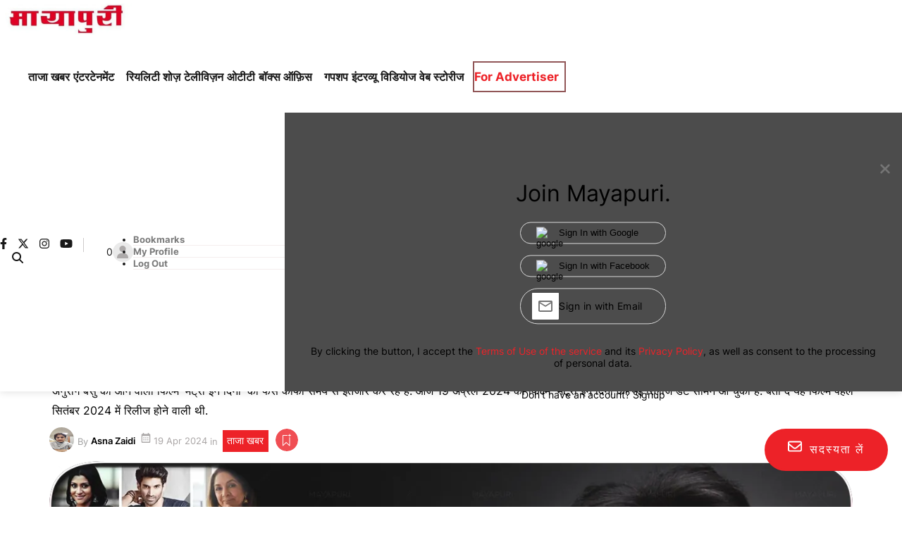

--- FILE ---
content_type: text/html; charset=utf-8
request_url: https://www.google.com/recaptcha/api2/aframe
body_size: 134
content:
<!DOCTYPE HTML><html><head><meta http-equiv="content-type" content="text/html; charset=UTF-8"></head><body><script nonce="Fz6H2LEsMAb6aoQ35erpHA">/** Anti-fraud and anti-abuse applications only. See google.com/recaptcha */ try{var clients={'sodar':'https://pagead2.googlesyndication.com/pagead/sodar?'};window.addEventListener("message",function(a){try{if(a.source===window.parent){var b=JSON.parse(a.data);var c=clients[b['id']];if(c){var d=document.createElement('img');d.src=c+b['params']+'&rc='+(localStorage.getItem("rc::a")?sessionStorage.getItem("rc::b"):"");window.document.body.appendChild(d);sessionStorage.setItem("rc::e",parseInt(sessionStorage.getItem("rc::e")||0)+1);localStorage.setItem("rc::h",'1769356265266');}}}catch(b){}});window.parent.postMessage("_grecaptcha_ready", "*");}catch(b){}</script></body></html>